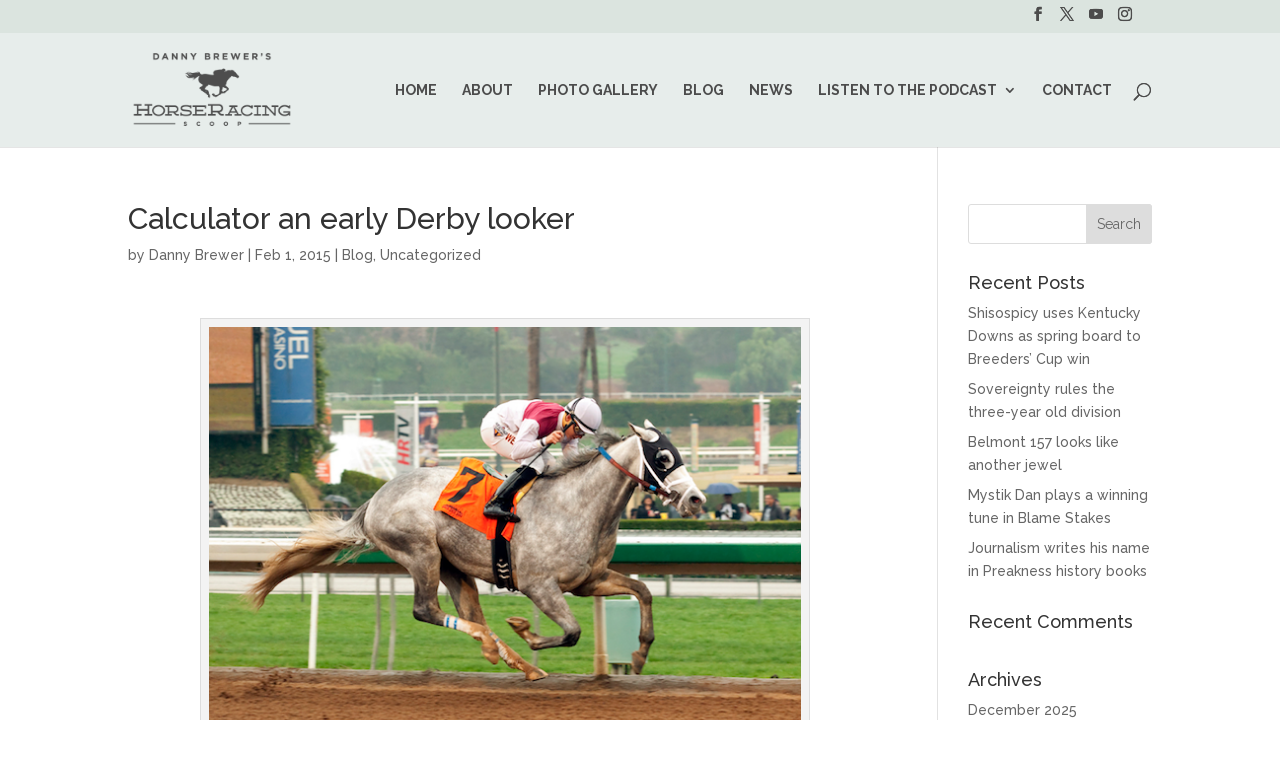

--- FILE ---
content_type: text/css
request_url: https://horseracingscoop.com/wp-content/themes/divi-child/style.css?ver=4.27.4
body_size: 219
content:
/*======================================
Theme Name: Divi-child
Theme URI: https://divicake.com/
Description: Child theme for Divi
Version: 1.0
Author: Navigation Advertising
Author URI: https://navigationadvertising.com
Template: Divi
======================================*/


/* You can add your own CSS styles here. Use !important to overwrite styles if needed. */

